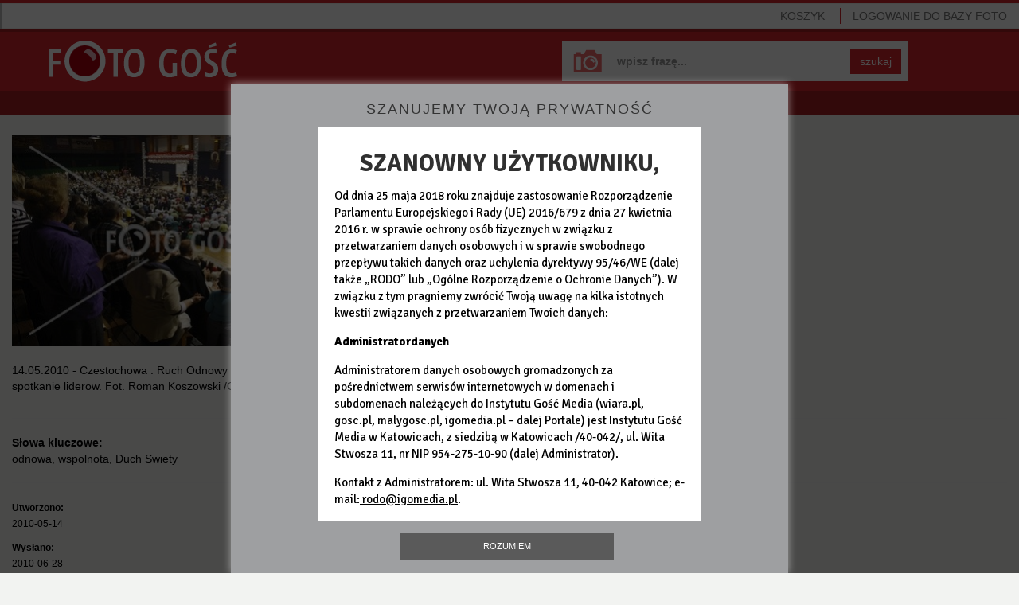

--- FILE ---
content_type: text/html; charset=utf-8
request_url: https://foto.gosc.pl/zdjecia/78741.odnowa-wspolnota-Duch-Swiety
body_size: 4941
content:
<!DOCTYPE html>
<!--[if lt IE 7]>      <html class="no-js lt-ie9 lt-ie8 lt-ie7"> <![endif]-->
<!--[if IE 7]>         <html class="no-js lt-ie9 lt-ie8"> <![endif]-->
<!--[if IE 8]>         <html class="no-js lt-ie9"> <![endif]-->
<!--[if gt IE 8]><!--> <html class="no-js"> <!--<![endif]-->






<head>
	<meta charset="utf-8">
	<meta http-equiv="X-UA-Compatible" content="IE=edge,chrome=1">
	<title>14.05.2010 - Czestochowa .
Ruch Odnowy w Duchu Świetym - spotkanie liderow.
Fot. Roman Koszowski /Gosc Niedzielny</title>
	

	
	<meta name="Description" content="Agencja fotograficzna Foto Gość" />

	<meta name="viewport" content="width=device-width">
	<meta property="og:site_name" content="wiara.pl"/>
	<meta property="og:title" content="14.05.2010 - Czestochowa .
Ruch Odnowy w Duchu Świetym - spotkanie liderow.
Fot. Roman Koszowski /Gosc Niedzielny"/>
		<meta property="og:image" content="https://ff2.xcdn.pl/get/f2/bfee47458ef6ad8366503d6f71edf0f1.jpg"/>
	<meta property="og:type" content="photo"/>

	<link rel="shortcut icon" href="/static/images/favicon.ico" type="image/x-icon" />

	

	
		<link rel="stylesheet" type="text/css" href="/static/css/fotodb.min.css?_=418785034c5fecea151699ddd68c984d" />



		<script type="text/javascript" src="/static/js/fotodb.min.js?_=0335abee741acba7bc8dd283b8c95d45"></script>

	<script type="text/javascript" charset="utf-8" src="https://www.wiara.pl/static/js/cookie-info.min.js" async="async"></script>


	
		<meta name="Keywords" content="odnowa,wspolnota,Duch Swiety" />


	
	
<script type="text/javascript">
/* <![CDATA[ */

			(function(i,s,o,g,r,a,m){i['GoogleAnalyticsObject']=r;i[r]=i[r]||function(){
			(i[r].q=i[r].q||[]).push(arguments)},i[r].l=1*new Date();a=s.createElement(o),
			m=s.getElementsByTagName(o)[0];a.async=1;a.src=g;m.parentNode.insertBefore(a,m)
			})(window,document,'script','//www.google-analytics.com/analytics.js','ga');

			
			ga('create', "UA-22353525-4", {
				cookieDomain: ".foto.gosc.pl",
				'legacyCookieDomain': ".foto.gosc.pl"
			});
			ga('send', 'pageview');
	
/* ]]> */
</script>



</head>











<body id="body" itemscope itemtype="http://schema.org/WebPage"  class="home-page app-FotoHomePage">
	




<div class="wrapper">
	<nav class="navbar navbar-default navbar-fixed-top navbarTop" role="navigation">

		<!-- Brand and toggle get grouped for better mobile display -->
		<div class="navbar-header">
			<button type="button" class="navbar-toggle" id="mobileMenuTrigger">
				<span class="sr-only">Pokaż / ukryj nawigację</span>
				<span class="icon-bar"></span>
				<span class="icon-bar"></span>
				<span class="icon-bar"></span>
			</button>
				<ul class="visible-xs basket-xs nav navbar-nav pull-right" style="margin-top:5px; margin-bottom:0;">
					<li><a href="/koszyk" class="MarksCounter">Koszyk&nbsp;<span></span></a></li>
				</ul>
				<ul class="visible-xs nav navbar-nav pull-left" style="margin-top:5px; margin-bottom:0; margin-left:0;">
					<li><a href="/"><span class="glyphicon glyphicon-home"></span></a></li>
				</ul>
		</div>

		<!-- Collect the nav links, forms, and other content for toggling -->
		<div class="collapse navbar-collapse navbarNavMobileCollapse" id="mobileMenu">
			<ul class="nav navbar-nav navbarNavMobile">


					<li class="login sepTop">
						<a href="/" class="LoginWidget">LOGOWANIE<span> DO BAZY FOTO</span></a>
						<span class="noAccount">Nie masz konta? <br><a href="https://moja.wiara.pl/rejestracja">Zarejestruj się w portalu wiara.pl,<br>by korzystać z Foto Gość</a><br>lub<br><a href="/wyszukaj">przeglądaj bez możliwości zakupu</a></span>
					</li>
					<li class="hidden-xs pull-right"><a href="/koszyk" class="sep MarksCounter">Koszyk&nbsp;<span></span></a></li>

				<li class="visible-xs sepTop"><a href="/wyszukaj">Baza zdjęć</a></li>
				<li class="visible-xs"><a href="/cennik">Cennik</a></li>
				<li class="visible-xs"><a href="/regulamin">Regulamin</a></li>
				<li class="visible-xs"><a href="/kontakt">Kontakt</a></li>
				<li class="visible-xs"><a href="/serwis">O serwisie</a></li>

			</ul>
		</div><!-- /.navbar-collapse -->

	</nav>

	<div class="mainSearchForm mainSearchFormSubsite clearfix">
		<a class="homeLink" href="/" title="Foto Gość - Strona główna"></a>
		<form class="form-inline" role="form" name="SearchQueryForm" action="/wyszukaj" method="get">
			<div class="form-group">
				<input type="text" class="form-control" name="query" placeholder="wpisz frazę..." value="" >
			</div>
			<button type="submit" class="btn btn-default">szukaj</button>
		</form>
	</div>


	<nav class="clearfix userNavbar hidden-xs" role="navigation">
		<ul class="nav navbar-nav">
			<li class=""><a href="/wyszukaj">Baza zdjęć</a></li>
			<li class=""><a href="/cennik">Cennik</a></li>
			<li class=""><a href="/regulamin">Regulamin</a></li>
			<li><a href="/kontakt">Kontakt</a></li>
		</ul>
	</nav>

	







<div id="FotoLayer" class="modal-body">
	

	<ul class="global-errors-list"></ul>
	<div class="MediaEditor photoModalContent clearfix">

		<div class="photoModalContentLeft">
				<img src="https://ff2.xcdn.pl/get/f2/bfee47458ef6ad8366503d6f71edf0f1.jpg" alt="" class="img-responsive" onerror="fotodb.ImgOnError(this, &#34;https://ff2.xcdn.pl/get/f2/bfee47458ef6ad8366503d6f71edf0f1.jpg&#34;)" />

			<div class="row">
				<div class="col-xs-12">
					<p>14.05.2010 - Czestochowa .
Ruch Odnowy w Duchu Świetym - spotkanie liderow.
Fot. Roman Koszowski /Gosc Niedzielny</p>


				</div>
			</div>
		</div>

		<div class="photoModalContentDetails photoModalContentDetailsNarrow jsModalDetails">
			
	<div class="row">
		<div class="col-xs-12">
			<hr>
			<p style="margin-bottom:0; margin-top:10px;">
					<strong>Słowa kluczowe:</strong><br>odnowa, wspolnota, Duch Swiety<br/>
			</p>
		</div>
	</div>

	<hr>

	<div class="row">

		<div class="col-sm-3">
			<p><small><strong>Utworzono:</strong><br>2010-05-14</small></p>
			<p><small><strong>Wysłano:</strong><br>2010-06-28</small></p>
		</div>

		<div class="col-sm-3">
			<p><small><strong>Wymiary zdjęcia:</strong><br>3829x2443</small></p>
			<p><small><strong>Rozmiar pliku:</strong><br>1.66MB</small></p>
		</div>

		<div class="col-sm-3">

		</div>

		<div class="col-sm-3">
		</div>

	</div>

	<hr>

	<div class="row">
	</div>



		</div>

		<hr class="modalElementOnNarrow">

		<div class="photoModalContentRight">

			<div class="row">


				

					


							<div class="col-xs-12 fileSize jsFileSize MarkingLayer">
										<div class="alert alert-danger"><a href="#" class="link-red Widget" data-widget="LoginWidget" style="text-decoration:underline;">Zaloguj się</a>, aby wybrać rodzaj licencji.</div>
										<p style="margin-bottom:20px;">
											Nie jesteś zalogowany, a ceny podane są dla:
											<strong>Instytucja komercyjna</strong>
										</p>

								<p>
									<strong>Rozmiar i cena:</strong>
								</p>
								
									<div class="radio clearfix">
											<label class="clearfix" for="size-small-1768826374">
												<input type="radio" name="size" id="size-small-1768826374" value="small">
												<span class="type type1">Małe <small>(650x414px)</small></span>
												<span class="type type2"><small> 49KB</small></span>
												<span class="type type3">50<small>,00</small> zł</span>
											</label>
									</div>
									<div class="radio clearfix">
											<label class="clearfix" for="size-big-1768826374">
												<input type="radio" name="size" id="size-big-1768826374" value="big">
												<span class="type type1">Duże <small>(1600x1020px)</small></span>
												<span class="type type2"><small>0.29MB</small></span>
												<span class="type type3">100<small>,00</small> zł</span>
											</label>
									</div>
									<div class="radio clearfix">
											<label class="clearfix" for="size-org-1768826374">
												<input type="radio" name="size" id="size-org-1768826374" value="org">
												<span class="type type1">Oryginał <small>(3829x2443px)</small></span>
												<span class="type type2"><small>1.66MB</small></span>
												<span class="type type3">150<small>,00</small> zł</span>
											</label>
									</div>

								<button class="btn btn-success btn-small btn-pink BtnMark" style="margin-bottom:5px" data-picture="bfee47458ef6ad8366503d6f71edf0f1.jpg">DO KOSZYKA&nbsp;&nbsp;<span class="glyphicon glyphicon-play"></span></button>
								<div class="alert alert-success IsAlreadyMarked" style="display:none; margin:20px 0 0;">
									Zdjęcie zostało dodane do koszyka
								</div>
								<button class="btn btn-success btn-small btn-pink BtnUnmark IsAlreadyMarked" style="display:none; margin-bottom:5px;" data-picture="bfee47458ef6ad8366503d6f71edf0f1.jpg">Usuń z koszyka&nbsp;&nbsp;<span class="glyphicon glyphicon-trash"></span></button>

							</div>


			</div>
		</div>

		<div class="photoModalContentDetails photoModalContentDetailsWide jsModalDetails">
			
	<div class="row">
		<div class="col-xs-12">
			<hr>
			<p style="margin-bottom:0; margin-top:10px;">
					<strong>Słowa kluczowe:</strong><br>odnowa, wspolnota, Duch Swiety<br/>
			</p>
		</div>
	</div>

	<hr>

	<div class="row">

		<div class="col-sm-3">
			<p><small><strong>Utworzono:</strong><br>2010-05-14</small></p>
			<p><small><strong>Wysłano:</strong><br>2010-06-28</small></p>
		</div>

		<div class="col-sm-3">
			<p><small><strong>Wymiary zdjęcia:</strong><br>3829x2443</small></p>
			<p><small><strong>Rozmiar pliku:</strong><br>1.66MB</small></p>
		</div>

		<div class="col-sm-3">

		</div>

		<div class="col-sm-3">
		</div>

	</div>

	<hr>

	<div class="row">
	</div>



		</div>

	</div>



	<div class="clearfix">
		

	</div>

</div>

<div style="padding-left:20px; padding-right:20px;">
	<nav class="photoPagePicturesBar clearfix" role="navigation" style="overflow-x: auto;white-space: nowrap; margin-left:0; width:100%">
		<h4>Zobacz również</h4>
		<ul>
		<!--
			--><li><a href="/zdjecia/78737.odnowa-wspolnota-Duch-Swiety"><span class="thumb"><img src="//ff1.xcdn.pl/get/f1/8730fb598e423f715251a2aae89e3b68.jpg" alt="100514 Odnowa 030.JPG" onerror="fotodb.ImgOnError(this, &#34;//ff1.xcdn.pl/get/f1/8730fb598e423f715251a2aae89e3b68.jpg&#34;)"/></span></a></li><!--
			--><li><a href="/zdjecia/78765.odnowa-wspolnota-Duch-Swiety"><span class="thumb"><img src="//ff3.xcdn.pl/get/f1/2910ce83e61ba721d3b31f390a56634f.jpg" alt="100514 Odnowa 039.JPG" onerror="fotodb.ImgOnError(this, &#34;//ff3.xcdn.pl/get/f1/2910ce83e61ba721d3b31f390a56634f.jpg&#34;)"/></span></a></li><!--
			--><li><a href="/zdjecia/78790.odnowa-wspolnota-Duch-Swiety"><span class="thumb"><img src="//ff2.xcdn.pl/get/f1/92c5dc99239fc2248a78be9af16ad55d.jpg" alt="100514 Odnowa 025.JPG" onerror="fotodb.ImgOnError(this, &#34;//ff2.xcdn.pl/get/f1/92c5dc99239fc2248a78be9af16ad55d.jpg&#34;)"/></span></a></li><!--
			--><li><a href="/zdjecia/78773.odnowa-wspolnota-Duch-Swiety"><span class="thumb"><img src="//ff4.xcdn.pl/get/f1/2725b9be530aafd44fcb48b4d013168e.jpg" alt="100514 Odnowa 032.JPG" onerror="fotodb.ImgOnError(this, &#34;//ff4.xcdn.pl/get/f1/2725b9be530aafd44fcb48b4d013168e.jpg&#34;)"/></span></a></li><!--
			--><li><a href="/zdjecia/78742.odnowa-wspolnota-Duch-Swiety"><span class="thumb"><img src="//ff2.xcdn.pl/get/f1/6109cdc5941afaee9d8725c00fe31d5b.jpg" alt="100514 Odnowa 029.JPG" onerror="fotodb.ImgOnError(this, &#34;//ff2.xcdn.pl/get/f1/6109cdc5941afaee9d8725c00fe31d5b.jpg&#34;)"/></span></a></li><!--
			--><li><a href="/zdjecia/78796.odnowa-wspolnota-Duch-Swiety"><span class="thumb"><img src="//ff1.xcdn.pl/get/f1/461f1c294cba6d20df98f6697ff91952.jpg" alt="100514 Odnowa 016.JPG" onerror="fotodb.ImgOnError(this, &#34;//ff1.xcdn.pl/get/f1/461f1c294cba6d20df98f6697ff91952.jpg&#34;)"/></span></a></li><!--
			--><li><a href="/zdjecia/78745.odnowa-wspolnota-Duch-Swiety"><span class="thumb"><img src="//ff1.xcdn.pl/get/f1/0d55f901535d9d123c24584339f462d2.jpg" alt="100514 Odnowa 046.JPG" onerror="fotodb.ImgOnError(this, &#34;//ff1.xcdn.pl/get/f1/0d55f901535d9d123c24584339f462d2.jpg&#34;)"/></span></a></li><!--
			--><li><a href="/zdjecia/78735.odnowa-wspolnota-Duch-Swiety"><span class="thumb"><img src="//ff3.xcdn.pl/get/f1/6e754fd021d1d540f5e6c94be6a61d4d.jpg" alt="100514 Odnowa 012.JPG" onerror="fotodb.ImgOnError(this, &#34;//ff3.xcdn.pl/get/f1/6e754fd021d1d540f5e6c94be6a61d4d.jpg&#34;)"/></span></a></li><!--
			--><li><a href="/zdjecia/78795.odnowa-wspolnota-Duch-Swiety"><span class="thumb"><img src="//ff3.xcdn.pl/get/f1/f1867ca8f2f16ae9cd62cdb1ac88bbe8.jpg" alt="100514 Odnowa 010.JPG" onerror="fotodb.ImgOnError(this, &#34;//ff3.xcdn.pl/get/f1/f1867ca8f2f16ae9cd62cdb1ac88bbe8.jpg&#34;)"/></span></a></li><!--
			--><li><a href="/zdjecia/78777.odnowa-wspolnota-Duch-Swiety"><span class="thumb"><img src="//ff4.xcdn.pl/get/f1/2fb9e05b664cfd43acf170a8e6c96dda.jpg" alt="100514 Odnowa 053.JPG" onerror="fotodb.ImgOnError(this, &#34;//ff4.xcdn.pl/get/f1/2fb9e05b664cfd43acf170a8e6c96dda.jpg&#34;)"/></span></a></li><!--
		-->
		</ul>
	</nav>
</div>



<script type="text/javascript">
/* <![CDATA[ */

$(function(){

	var layer = new fotodb.widgets.FotoHomePage({
		id: "bfee47458ef6ad8366503d6f71edf0f1.jpg",
		layer: $('#FotoLayer')
	});

});

/* ]]> */
</script>





	<div class="clearfix"></div>

	<nav class="navbar navbar-default navbar-fixed-bottom navbarBasket hidden-xs" role="navigation">
		<div id="MarkedPicturesHead" class="picturesBarHead"><strong class="chosen">WYBRANE</strong>
				
			<a href="/koszyk" class="btn btn-success btn-small btn-red">PRZEJDŹ DO KOSZYKA I ZAPŁAĆ&nbsp;&nbsp;<span class="glyphicon glyphicon-play"></span></a>
		</div>
		<div id="MarkedPictures" class="picturesBar"></div>
	</nav>
</div>

<div class="hidden-xs navbar navbar-default navbarBottom ">
	<ul class="nav navbar-nav">
		<li><a class="pull-left" target="_blank" href="http://igomedia.pl/">IGM</a><span class="sep">|</span></li>
		<li><a class="pull-left" target="_blank" href="http://gosc.pl/">Gość Niedzielny</a><span class="sep">|</span></li>
		<li><a class="pull-left" target="_blank" href="http://radioem.pl/">Radio eM</a><span class="sep">|</span></li>
		<li><a class="pull-left" target="_blank" href="http://malygosc.pl/">Mały Gość</a><span class="sep">|</span></li>
		<li><a class="pull-left" target="_blank" href="http://wiara.pl/">Wiara</a></li>
		<li class="pull-right"><a class="pull-left" href="http://www.przelewy24.pl/" target="_blank">Płatności obsługuje serwis <img src="/static/images/przelewy24.png" alt="Przelewy24"></a></li>
		<li class="pull-right"><a class="pull-left" href="/zasoby/zdjecia-aktualne/1">Zasoby</a><span class="sep">|</span></li>
		<li class="pull-right"><a class="pull-left" href="/serwis">O serwisie</a><span class="sep">|</span></li>
	</ul>
</div>

<div id="help_div"><div class="ldr"></div></div>

<!--[if lt IE 9]>
	<div class="text-center" style="position:absolute; top:30px; right:30px; left:30px; padding:30px; color:#ffffff; border:4px solid #a71e22; background:#d5232b; z-index:10; ">
		<h3>Zaktualizuj przeglądarkę</h3>
		<p>
			Korzystasz z przestarzałej przeglądarki, która nie jest wspierana przez nasz serwis.<br>
			Prosimy o zmianę lub aktualizację przeglądarki.
		</p>
		<p>Zalecamy wybór jednej z poniższych przeglądarek:</p>
		<p><a style="color:#ffffff; text-decoration:underline;" href="http://www.google.pl/intl/pl/chrome/browser/" target="_blank">Chrome</a></p>
		<p><a style="color:#ffffff; text-decoration:underline;" href="http://www.mozilla.org/pl/firefox/new/" target="_blank">FireFox</a></p>
		<p><a style="color:#ffffff; text-decoration:underline;" href="http://windows.microsoft.com/pl-pl/internet-explorer/download-ie" target="_blank">Internet Explorer</a></p>
	</div>
<![endif]-->

</body>
</html>
